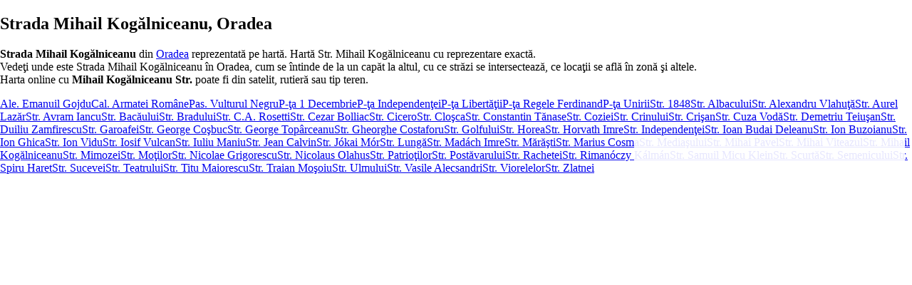

--- FILE ---
content_type: text/javascript;charset=UTF-8
request_url: https://bulevarde.ro/temp/js/config.js
body_size: 24760
content:
var pathToJs="/temp/js/";var pathToImg="/temp/img/";var regionTara="ro";var litere = ["a","b","c","d","e","f","g","h","i","j","k","l","m","n","o","p","q","r","s","t","u","v","w","x","y","z"];var linksBottom={"contact":{0:"contact",1:470,2:170},"termeni":{0:"termeni &#351;i condi&#355;ii",1:600,2:100}};var mapTypes={0: "HYBRID", 1: "ROADMAP", 2: "SATELLITE", 3: "TERRAIN"};var mapTypesLang={0: "HYBRID", 1: "HARTA", 2: "SATELIT", 3: "TEREN"};var inchide=""+String.fromCharCode(206)+"nchide";var bulevarde="Bulevarde "+String.fromCharCode(351)+"i str"+String.fromCharCode(259)+"zi Rom"+String.fromCharCode(226)+"nia";var title_facebook="Recomand"+String.fromCharCode(259)+"";var alt_facebook="Recomand"+String.fromCharCode(259)+"";var title_zoom_in="Zoom In";var title_zoom_out="Zoom Out";var cauta_strada_obiectiv="Caut"+String.fromCharCode(259)+" strad"+String.fromCharCode(259)+" sau bulevard "+String.fromCharCode(351)+"i apas"+String.fromCharCode(259)+" ENTER";var Diacritice="258-a|259-a|194-a|226-a|206-i|238-i|350-s|351-s|354-t|355-t";var limit_caractere_ruta="80";var adsense_id="pub-6075443944137975";var title_lupa="Caut"+String.fromCharCode(259)+"";var se_incarca="Se "+String.fromCharCode(238)+"ncarc"+String.fromCharCode(259)+"...";var string_termeni_conditii="Termeni "+String.fromCharCode(351)+"i condi"+String.fromCharCode(355)+"ii";var termeni_conditii="Aceste informa"+String.fromCharCode(355)+"ii au rol informativ. Siteul bulevarde.ro, de"+String.fromCharCode(351)+"i face eforturi ca informa"+String.fromCharCode(355)+"ia s"+String.fromCharCode(259)+" fie corect"+String.fromCharCode(259)+" nu-"+String.fromCharCode(351)+"i poate asuma r"+String.fromCharCode(259)+"spunderea pentru eventualele pagube produse prin utilizarea acestora, indiferent de scop.";var contact="Contact";var nume="Nume:";var mesaj="Mesaj:";var email="Email:";var telefon="Telefon:";var trimite="Trimite";var mesaj_after_contact="Mesajul a fost transmis. Mul"+String.fromCharCode(355)+"umim pentru timpul acordat!";var string_strazi_prima_pagina="Ora"+String.fromCharCode(351)+"e din Rom"+String.fromCharCode(226)+"nia cu str"+String.fromCharCode(259)+"zi reprezentate pe hart"+String.fromCharCode(259)+"";var string_strazi_pagina_orasului="Str"+String.fromCharCode(259)+"zi din ";var string_strazi_pagina_strazii="Str"+String.fromCharCode(259)+"zi din apropiere";		var mesaje_top = {
			"":
			{
				},			"":
			{
				}			};
	var tip_strazi={};tip_strazi['aleea']=1;tip_strazi['alee']=1;tip_strazi['ale']=1;tip_strazi['al']=1;tip_strazi['bulevardul']=2;tip_strazi['bulevardu']=2;tip_strazi['bulevard']=2;tip_strazi['bulevar']=2;tip_strazi['buleva']=2;tip_strazi['bulev']=2;tip_strazi['bule']=2;tip_strazi['bul']=2;tip_strazi['bu']=2;tip_strazi['bld']=2;tip_strazi['bvd']=2;tip_strazi['bd']=2;tip_strazi['blvd']=2;tip_strazi['calea']=3;tip_strazi['cale']=3;tip_strazi['cal']=3;tip_strazi['ca']=3;tip_strazi['drumul']=4;tip_strazi['drumu']=4;tip_strazi['drum']=4;tip_strazi['dru']=4;tip_strazi['dr']=4;tip_strazi['drm']=4;tip_strazi['fundatura']=5;tip_strazi['fundatur']=5;tip_strazi['fundatu']=5;tip_strazi['fundat']=5;tip_strazi['funda']=5;tip_strazi['fund']=5;tip_strazi['fun']=5;tip_strazi['fu']=5;tip_strazi['fdt']=5;tip_strazi['fnd']=5;tip_strazi['fndt']=5;tip_strazi['intrarea']=6;tip_strazi['intrare']=6;tip_strazi['intrar']=6;tip_strazi['intra']=6;tip_strazi['intr']=6;tip_strazi['int']=6;tip_strazi['in']=6;tip_strazi['piata']=7;tip_strazi['piat']=7;tip_strazi['pia']=7;tip_strazi['pi']=7;tip_strazi['pta']=7;tip_strazi['prelungirea']=8;tip_strazi['prelungire']=8;tip_strazi['prelungir']=8;tip_strazi['prelungi']=8;tip_strazi['prelung']=8;tip_strazi['prelun']=8;tip_strazi['prelu']=8;tip_strazi['prel']=8;tip_strazi['pre']=8;tip_strazi['pr']=8;tip_strazi['splaiul']=9;tip_strazi['splaiu']=9;tip_strazi['splai']=9;tip_strazi['spla']=9;tip_strazi['spl']=9;tip_strazi['sp']=9;tip_strazi['strada']=10;tip_strazi['strad']=10;tip_strazi['stra']=10;tip_strazi['str']=10;tip_strazi['st']=10;tip_strazi['soseaua']=11;tip_strazi['soseau']=11;tip_strazi['sosea']=11;tip_strazi['sose']=11;tip_strazi['sos']=11;tip_strazi['so']=11;tip_strazi['pasajul']=12;tip_strazi['pasaju']=12;tip_strazi['pasaj']=12;tip_strazi['pasa']=12;tip_strazi['pas']=12;tip_strazi['pa']=12;tip_strazi['pj']=12;tip_strazi['psj']=12;tip_strazi['trecatoarea']=13;tip_strazi['trecatoare']=13;tip_strazi['trecatoar']=13;tip_strazi['trecatoa']=13;tip_strazi['trecato']=13;tip_strazi['trecat']=13;tip_strazi['treca']=13;tip_strazi['trec']=13;tip_strazi['tre']=13;tip_strazi['trc']=13;tip_strazi['tct']=13;var tip_calitati={};tip_calitati['soldat']=1;tip_calitati['solda']=1;tip_calitati['sold']=1;tip_calitati['sol']=1;tip_calitati['so']=1;tip_calitati['sldt']=1;tip_calitati['sld']=1;tip_calitati['general']=2;tip_calitati['genera']=2;tip_calitati['gener']=2;tip_calitati['gene']=2;tip_calitati['gen']=2;tip_calitati['ge']=2;tip_calitati['gral']=2;tip_calitati['g-ral']=2;tip_calitati['locotenent']=3;tip_calitati['locotenen']=3;tip_calitati['locotene']=3;tip_calitati['locoten']=3;tip_calitati['locote']=3;tip_calitati['locot']=3;tip_calitati['loco']=3;tip_calitati['loc']=3;tip_calitati['lo']=3;tip_calitati['lt']=3;tip_calitati['lnt']=3;tip_calitati['locotenent aviatie']=4;tip_calitati['locotenent aviati']=4;tip_calitati['locotenent aviat']=4;tip_calitati['locotenent avia']=4;tip_calitati['locotenent avi']=4;tip_calitati['locotenent av']=4;tip_calitati['locotenent a']=4;tip_calitati['locotenent ']=4;tip_calitati['locotenent']=4;tip_calitati['locotenen']=4;tip_calitati['locotene']=4;tip_calitati['locoten']=4;tip_calitati['locote']=4;tip_calitati['locot']=4;tip_calitati['loco']=4;tip_calitati['loc']=4;tip_calitati['lo']=4;tip_calitati['pictor']=5;tip_calitati['picto']=5;tip_calitati['pict']=5;tip_calitati['pic']=5;tip_calitati['pi']=5;tip_calitati['sergent']=6;tip_calitati['sergen']=6;tip_calitati['serge']=6;tip_calitati['serg']=6;tip_calitati['ser']=6;tip_calitati['se']=6;tip_calitati['amiral']=7;tip_calitati['amira']=7;tip_calitati['amir']=7;tip_calitati['ami']=7;tip_calitati['am']=7;tip_calitati['inginer']=8;tip_calitati['ingine']=8;tip_calitati['ingin']=8;tip_calitati['ingi']=8;tip_calitati['ing']=8;tip_calitati['in']=8;tip_calitati['maresal']=9;tip_calitati['maresa']=9;tip_calitati['mares']=9;tip_calitati['mare']=9;tip_calitati['mar']=9;tip_calitati['ma']=9;tip_calitati['filolog']=10;tip_calitati['filolo']=10;tip_calitati['filol']=10;tip_calitati['filo']=10;tip_calitati['fil']=10;tip_calitati['fi']=10;tip_calitati['arhitect']=11;tip_calitati['arhitec']=11;tip_calitati['arhite']=11;tip_calitati['arhit']=11;tip_calitati['arhi']=11;tip_calitati['arh']=11;tip_calitati['ar']=11;tip_calitati['colonel']=12;tip_calitati['colone']=12;tip_calitati['colon']=12;tip_calitati['colo']=12;tip_calitati['col']=12;tip_calitati['co']=12;tip_calitati['profesor']=13;tip_calitati['profeso']=13;tip_calitati['profes']=13;tip_calitati['profe']=13;tip_calitati['prof']=13;tip_calitati['pro']=13;tip_calitati['pr']=13;tip_calitati['poet']=14;tip_calitati['poe']=14;tip_calitati['po']=14;tip_calitati['caporal']=15;tip_calitati['capora']=15;tip_calitati['capor']=15;tip_calitati['capo']=15;tip_calitati['cap']=15;tip_calitati['ca']=15;tip_calitati['maior']=16;tip_calitati['maio']=16;tip_calitati['mai']=16;tip_calitati['ma']=16;tip_calitati['profesor doctor']=17;tip_calitati['profesor docto']=17;tip_calitati['profesor doct']=17;tip_calitati['profesor doc']=17;tip_calitati['profesor do']=17;tip_calitati['profesor d']=17;tip_calitati['profesor ']=17;tip_calitati['profesor']=17;tip_calitati['profeso']=17;tip_calitati['profes']=17;tip_calitati['profe']=17;tip_calitati['prof']=17;tip_calitati['pro']=17;tip_calitati['pr']=17;tip_calitati['medic']=18;tip_calitati['medi']=18;tip_calitati['med']=18;tip_calitati['me']=18;tip_calitati['capitan']=19;tip_calitati['capita']=19;tip_calitati['capit']=19;tip_calitati['capi']=19;tip_calitati['cap']=19;tip_calitati['ca']=19;tip_calitati['aviator']=20;tip_calitati['aviato']=20;tip_calitati['aviat']=20;tip_calitati['avia']=20;tip_calitati['avi']=20;tip_calitati['av']=20;tip_calitati['locotenent comandor aviatie']=21;tip_calitati['locotenent comandor aviati']=21;tip_calitati['locotenent comandor aviat']=21;tip_calitati['locotenent comandor avia']=21;tip_calitati['locotenent comandor avi']=21;tip_calitati['locotenent comandor av']=21;tip_calitati['locotenent comandor a']=21;tip_calitati['locotenent comandor ']=21;tip_calitati['locotenent comandor']=21;tip_calitati['locotenent comando']=21;tip_calitati['locotenent comand']=21;tip_calitati['locotenent coman']=21;tip_calitati['locotenent coma']=21;tip_calitati['locotenent com']=21;tip_calitati['locotenent co']=21;tip_calitati['locotenent c']=21;tip_calitati['locotenent ']=21;tip_calitati['locotenent']=21;tip_calitati['locotenen']=21;tip_calitati['locotene']=21;tip_calitati['locoten']=21;tip_calitati['locote']=21;tip_calitati['locot']=21;tip_calitati['loco']=21;tip_calitati['loc']=21;tip_calitati['lo']=21;tip_calitati['capitan aviatie']=22;tip_calitati['capitan aviati']=22;tip_calitati['capitan aviat']=22;tip_calitati['capitan avia']=22;tip_calitati['capitan avi']=22;tip_calitati['capitan av']=22;tip_calitati['capitan a']=22;tip_calitati['capitan ']=22;tip_calitati['capitan']=22;tip_calitati['capita']=22;tip_calitati['capit']=22;tip_calitati['capi']=22;tip_calitati['cap']=22;tip_calitati['ca']=22;tip_calitati['erou']=23;tip_calitati['ero']=23;tip_calitati['er']=23;tip_calitati['doctor']=24;tip_calitati['docto']=24;tip_calitati['doct']=24;tip_calitati['doc']=24;tip_calitati['do']=24;tip_calitati['scriitor']=25;tip_calitati['scriito']=25;tip_calitati['scriit']=25;tip_calitati['scrii']=25;tip_calitati['scri']=25;tip_calitati['scr']=25;tip_calitati['sc']=25;tip_calitati['sublocotenent']=26;tip_calitati['sublocotenen']=26;tip_calitati['sublocotene']=26;tip_calitati['sublocoten']=26;tip_calitati['sublocote']=26;tip_calitati['sublocot']=26;tip_calitati['subloco']=26;tip_calitati['subloc']=26;tip_calitati['sublo']=26;tip_calitati['subl']=26;tip_calitati['sub']=26;tip_calitati['su']=26;tip_calitati['sociolog']=27;tip_calitati['sociolo']=27;tip_calitati['sociol']=27;tip_calitati['socio']=27;tip_calitati['soci']=27;tip_calitati['soc']=27;tip_calitati['so']=27;tip_calitati['poeta']=28;tip_calitati['poet']=28;tip_calitati['poe']=28;tip_calitati['po']=28;tip_calitati['locotenent colonel']=29;tip_calitati['locotenent colone']=29;tip_calitati['locotenent colon']=29;tip_calitati['locotenent colo']=29;tip_calitati['locotenent col']=29;tip_calitati['locotenent co']=29;tip_calitati['locotenent c']=29;tip_calitati['locotenent ']=29;tip_calitati['locotenent']=29;tip_calitati['locotenen']=29;tip_calitati['locotene']=29;tip_calitati['locoten']=29;tip_calitati['locote']=29;tip_calitati['locot']=29;tip_calitati['loco']=29;tip_calitati['loc']=29;tip_calitati['lo']=29;tip_calitati['general aviatie']=30;tip_calitati['general aviati']=30;tip_calitati['general aviat']=30;tip_calitati['general avia']=30;tip_calitati['general avi']=30;tip_calitati['general av']=30;tip_calitati['general a']=30;tip_calitati['general ']=30;tip_calitati['general']=30;tip_calitati['genera']=30;tip_calitati['gener']=30;tip_calitati['gene']=30;tip_calitati['gen']=30;tip_calitati['ge']=30;tip_calitati['capitan postmortem']=31;tip_calitati['capitan postmorte']=31;tip_calitati['capitan postmort']=31;tip_calitati['capitan postmor']=31;tip_calitati['capitan postmo']=31;tip_calitati['capitan postm']=31;tip_calitati['capitan post']=31;tip_calitati['capitan pos']=31;tip_calitati['capitan po']=31;tip_calitati['capitan p']=31;tip_calitati['capitan ']=31;tip_calitati['capitan']=31;tip_calitati['capita']=31;tip_calitati['capit']=31;tip_calitati['capi']=31;tip_calitati['cap']=31;tip_calitati['ca']=31;tip_calitati['istoric']=32;tip_calitati['istori']=32;tip_calitati['istor']=32;tip_calitati['isto']=32;tip_calitati['ist']=32;tip_calitati['is']=32;tip_calitati['maior aviatie']=33;tip_calitati['maior aviati']=33;tip_calitati['maior aviat']=33;tip_calitati['maior avia']=33;tip_calitati['maior avi']=33;tip_calitati['maior av']=33;tip_calitati['maior a']=33;tip_calitati['maior ']=33;tip_calitati['maior']=33;tip_calitati['maio']=33;tip_calitati['mai']=33;tip_calitati['ma']=33;tip_calitati['compozitor']=34;tip_calitati['compozito']=34;tip_calitati['compozit']=34;tip_calitati['compozi']=34;tip_calitati['compoz']=34;tip_calitati['compo']=34;tip_calitati['comp']=34;tip_calitati['com']=34;tip_calitati['co']=34;tip_calitati['comandor']=35;tip_calitati['comando']=35;tip_calitati['comand']=35;tip_calitati['coman']=35;tip_calitati['coma']=35;tip_calitati['com']=35;tip_calitati['co']=35;tip_calitati['actor']=36;tip_calitati['acto']=36;tip_calitati['act']=36;tip_calitati['ac']=36;tip_calitati['sergent major']=37;tip_calitati['sergent majo']=37;tip_calitati['sergent maj']=37;tip_calitati['sergent ma']=37;tip_calitati['sergent m']=37;tip_calitati['sergent ']=37;tip_calitati['sergent']=37;tip_calitati['sergen']=37;tip_calitati['serge']=37;tip_calitati['serg']=37;tip_calitati['ser']=37;tip_calitati['se']=37;tip_calitati['maior doctor']=38;tip_calitati['maior docto']=38;tip_calitati['maior doct']=38;tip_calitati['maior doc']=38;tip_calitati['maior do']=38;tip_calitati['maior d']=38;tip_calitati['maior ']=38;tip_calitati['maior']=38;tip_calitati['maio']=38;tip_calitati['mai']=38;tip_calitati['ma']=38;tip_calitati['fizician']=39;tip_calitati['fizicia']=39;tip_calitati['fizici']=39;tip_calitati['fizic']=39;tip_calitati['fizi']=39;tip_calitati['fiz']=39;tip_calitati['fi']=39;tip_calitati['tenor']=40;tip_calitati['teno']=40;tip_calitati['ten']=40;tip_calitati['te']=40;tip_calitati['plutonier']=41;tip_calitati['plutonie']=41;tip_calitati['plutoni']=41;tip_calitati['pluton']=41;tip_calitati['pluto']=41;tip_calitati['plut']=41;tip_calitati['plu']=41;tip_calitati['pl']=41;tip_calitati['elev']=42;tip_calitati['ele']=42;tip_calitati['el']=42;tip_calitati['preot']=43;tip_calitati['preo']=43;tip_calitati['pre']=43;tip_calitati['pr']=43;tip_calitati['spatar']=44;tip_calitati['spata']=44;tip_calitati['spat']=44;tip_calitati['spa']=44;tip_calitati['sp']=44;tip_calitati['frt']=45;tip_calitati['fr']=45;tip_calitati['doctor profesor']=46;tip_calitati['doctor profeso']=46;tip_calitati['doctor profes']=46;tip_calitati['doctor profe']=46;tip_calitati['doctor prof']=46;tip_calitati['doctor pro']=46;tip_calitati['doctor pr']=46;tip_calitati[' doctor p']=46;tip_calitati['doctor ']=46;tip_calitati['doctor']=46;tip_calitati['docto']=46;tip_calitati['doct']=46;tip_calitati['doc']=46;tip_calitati['do']=46;tip_calitati['colonel medic']=47;tip_calitati['colonel medi']=47;tip_calitati['colonel med']=47;tip_calitati['colonel me']=47;tip_calitati['colonel m']=47;tip_calitati['colonel ']=47;tip_calitati['colonel']=47;tip_calitati['colone']=47;tip_calitati['colon']=47;tip_calitati['colo']=47;tip_calitati['col']=47;tip_calitati['co']=47;tip_calitati['']=48;tip_calitati['']=49;tip_calitati['']=50;tip_calitati['']=51;tip_calitati['']=52;tip_calitati['']=53;tip_calitati['']=54;tip_calitati['']=55;tip_calitati['']=56;tip_calitati['']=57;tip_calitati['profesor doctor docent']=58;tip_calitati['profesor doctor docen']=58;tip_calitati['profesor doctor doce']=58;tip_calitati['profesor doctor doc']=58;tip_calitati['profesor doctor do']=58;tip_calitati['profesor doctor d']=58;tip_calitati['profesor doctor ']=58;tip_calitati['profesor doctor']=58;tip_calitati['profesor docto']=58;tip_calitati['profesor doct']=58;tip_calitati['profesor doc']=58;tip_calitati['profesor do']=58;tip_calitati['profesor d']=58;tip_calitati['profesor ']=58;tip_calitati['profesor']=58;tip_calitati['profeso']=58;tip_calitati['profes']=58;tip_calitati['profe']=58;tip_calitati['prof']=58;tip_calitati['pro']=58;tip_calitati['pr']=58;tip_calitati['']=58;tip_calitati['cercetas']=59;tip_calitati['cerceta']=59;tip_calitati['cercet']=59;tip_calitati['cerce']=59;tip_calitati['cerc']=59;tip_calitati['cer']=59;tip_calitati['ce']=59;tip_calitati['']=59;tip_calitati['Institutor']=60;tip_calitati['Instituto']=60;tip_calitati['Institut']=60;tip_calitati['Institu']=60;tip_calitati['Instit']=60;tip_calitati['Insti']=60;tip_calitati['Inst']=60;tip_calitati['Ins']=60;tip_calitati['In']=60;tip_calitati['Viceamiral']=61;tip_calitati['Viceamira']=61;tip_calitati['Viceamir']=61;tip_calitati['Viceami']=61;tip_calitati['Viceam']=61;tip_calitati['Vicea']=61;tip_calitati['Vice']=61;tip_calitati['Vic']=61;tip_calitati['Vi']=61;tip_calitati['avocat']=62;tip_calitati['avoca']=62;tip_calitati['avoc']=62;tip_calitati['avo']=62;tip_calitati['av']=62;

--- FILE ---
content_type: text/xml;charset=UTF-8
request_url: https://bulevarde.ro/oradea/strada-mihail-kogalniceanu
body_size: 13086
content:
<?xml version="1.0" encoding="UTF-8"?>
<?xml-stylesheet type="text/xsl" href="/temp/xsl/template.xsl"?>
<html>
	<head>
		<title>Strada Mihail Kog&#259;lniceanu, Oradea</title>
		<meta name="description" content="Strada Mihail Kog&#259;lniceanu din Oradea. Hart&#259; cu Strada Mihail Kog&#259;lniceanu din Oradea, reprezentare exact&#259; a Str. Mihail Kog&#259;lniceanu pe hart&#259;" />
		<meta name="keywords" content="strada Mihail Kog&#259;lniceanu, Str., Oradea, harta" />
	</head>
	
	<body>
		<h1>Strada Mihail Kog&#259;lniceanu, Oradea</h1>
		<p>
			<strong>Strada Mihail Kog&#259;lniceanu</strong> din <a href="/oradea/" style="float: none; display: inline;">Oradea</a> reprezentat&#259; pe hart&#259;. Hart&#259; <abbr title="Strada">Str.</abbr> Mihail Kog&#259;lniceanu cu reprezentare exact&#259;.<br />
			Vede&#355;i unde este Strada Mihail Kog&#259;lniceanu &#238;n Oradea, cum se &#238;ntinde de la un cap&#259;t la altul, cu ce str&#259;zi se intersecteaz&#259;, ce loca&#355;ii se afl&#259; &#238;n zon&#259; &#351;i altele.<br />
			Harta online cu <b>Mihail Kog&#259;lniceanu Str.</b> poate fi din satelit, rutier&#259; sau tip teren.
		</p>
		
		<table summary="Str&#259;zi l&#226;ng&#259; Strada Mihail Kog&#259;lniceanu" border="1" style="border-collapse: collapse;">
			<caption>Alte str&#259;zi din apropierea <strong>Str&#259;zii Mihail Kog&#259;lniceanu</strong> hart&#259;</caption>
			<thead>
				<tr>
					<th>
						Strad&#259; din Oradea
					</th>
				</tr>
			</thead>
			<tbody>
				<tr>
					<td>
						<ul id="orase">
													<li><a href="/oradea/strada-mihail-kogalniceanu" title="Str. Mihail Kog&#259;lniceanu">Strada Mihail Kog&#259;lniceanu</a></li>
													<li><a href="/oradea/strada-titu-maiorescu" title="Str. Titu Maiorescu">Strada Titu Maiorescu</a></li>
													<li><a href="/oradea/strada-cezar-bolliac" title="Str. Cezar Bolliac">Strada Cezar Bolliac</a></li>
													<li><a href="/oradea/strada-ulmului" title="Str. Ulmului">Strada Ulmului</a></li>
													<li><a href="/oradea/strada-ion-buzoianu" title="Str. Ion Buzoianu">Strada Ion Buzoianu</a></li>
													<li><a href="/oradea/strada-garoafei" title="Str. Garoafei">Strada Garoafei</a></li>
													<li><a href="/oradea/strada-sucevei" title="Str. Sucevei">Strada Sucevei</a></li>
													<li><a href="/oradea/strada-horvath-imre" title="Str. Horvath Imre">Strada Horvath Imre</a></li>
													<li><a href="/oradea/strada-traian-mosoiu" title="Str. Traian Mo&#351;oiu">Strada Traian Mo&#351;oiu</a></li>
													<li><a href="/oradea/strada-1848" title="Str. 1848">Strada 1848</a></li>
													<li><a href="/oradea/strada-avram-iancu" title="Str. Avram Iancu">Strada Avram Iancu</a></li>
													<li><a href="/oradea/strada-mihai-viteazul" title="Str. Mihai Viteazul">Strada Mihai Viteazul</a></li>
													<li><a href="/oradea/strada-george-toparceanu" title="Str. George Top&#226;rceanu">Strada George Top&#226;rceanu</a></li>
													<li><a href="/oradea/strada-viorelelor" title="Str. Viorelelor">Strada Viorelelor</a></li>
													<li><a href="/oradea/strada-rachetei" title="Str. Rachetei">Strada Rachetei</a></li>
													<li><a href="/oradea/strada-crinului" title="Str. Crinului">Strada Crinului</a></li>
													<li><a href="/oradea/strada-vasile-alecsandri" title="Str. Vasile Alecsandri">Strada Vasile Alecsandri</a></li>
													<li><a href="/oradea/strada-coziei" title="Str. Coziei">Strada Coziei</a></li>
													<li><a href="/oradea/strada-marius-cosma" title="Str. Marius Cosma">Strada Marius Cosma</a></li>
													<li><a href="/oradea/pasajul-vulturul-negru" title="Pas. Vulturul Negru">Pasajul Vulturul Negru</a></li>
													<li><a href="/oradea/strada-ion-vidu" title="Str. Ion Vidu">Strada Ion Vidu</a></li>
													<li><a href="/oradea/strada-cuza-voda" title="Str. Cuza Vod&#259;">Strada Cuza Vod&#259;</a></li>
													<li><a href="/oradea/strada-demetriu-teiusan" title="Str. Demetriu Teiu&#351;an">Strada Demetriu Teiu&#351;an</a></li>
													<li><a href="/oradea/strada-mimozei" title="Str. Mimozei">Strada Mimozei</a></li>
													<li><a href="/oradea/strada-constantin-tanase" title="Str. Constantin T&#259;nase">Strada Constantin T&#259;nase</a></li>
													<li><a href="/oradea/piata-1-decembrie" title="P-&#355;a 1 Decembrie">Pia&#355;a 1 Decembrie</a></li>
													<li><a href="/oradea/strada-alexandru-vlahuta" title="Str. Alexandru Vlahu&#355;&#259;">Strada Alexandru Vlahu&#355;&#259;</a></li>
													<li><a href="/oradea/strada-horea" title="Str. Horea">Strada Horea</a></li>
													<li><a href="/oradea/strada-marasti" title="Str. M&#259;r&#259;&#351;ti">Strada M&#259;r&#259;&#351;ti</a></li>
													<li><a href="/oradea/strada-samuil-micu-klein" title="Str. Samuil Micu Klein">Strada Samuil Micu Klein</a></li>
													<li><a href="/oradea/strada-nicolaus-olahus" title="Str. Nicolaus Olahus">Strada Nicolaus Olahus</a></li>
													<li><a href="/oradea/piata-unirii" title="P-&#355;a Unirii">Pia&#355;a Unirii</a></li>
													<li><a href="/oradea/strada-independentei" title="Str. Independen&#355;ei">Strada Independen&#355;ei</a></li>
													<li><a href="/oradea/strada-semenicului" title="Str. Semenicului">Strada Semenicului</a></li>
													<li><a href="/oradea/strada-motilor" title="Str. Mo&#355;ilor">Strada Mo&#355;ilor</a></li>
													<li><a href="/oradea/strada-mihai-pavel" title="Str. Mihai Pavel">Strada Mihai Pavel</a></li>
													<li><a href="/oradea/strada-closca" title="Str. Clo&#351;ca">Strada Clo&#351;ca</a></li>
													<li><a href="/oradea/strada-nicolae-grigorescu" title="Str. Nicolae Grigorescu">Strada Nicolae Grigorescu</a></li>
													<li><a href="/oradea/strada-albacului" title="Str. Albacului">Strada Albacului</a></li>
													<li><a href="/oradea/piata-regele-ferdinand" title="P-&#355;a Regele Ferdinand">Pia&#355;a Regele Ferdinand</a></li>
													<li><a href="/oradea/strada-bacaului" title="Str. Bac&#259;ului">Strada Bac&#259;ului</a></li>
													<li><a href="/oradea/strada-iosif-vulcan" title="Str. Iosif Vulcan">Strada Iosif Vulcan</a></li>
													<li><a href="/oradea/strada-ion-ghica" title="Str. Ion Ghica">Strada Ion Ghica</a></li>
													<li><a href="/oradea/calea-armatei-romane" title="Cal. Armatei Rom&#226;ne">Calea Armatei Rom&#226;ne</a></li>
													<li><a href="/oradea/strada-rimanoczy-kalman" title="Str. Riman&#243;czy K&#225;lm&#225;n">Strada Riman&#243;czy K&#225;lm&#225;n</a></li>
													<li><a href="/oradea/piata-libertatii" title="P-&#355;a Libert&#259;&#355;ii">Pia&#355;a Libert&#259;&#355;ii</a></li>
													<li><a href="/oradea/strada-mediasului" title="Str. Media&#351;ului">Strada Media&#351;ului</a></li>
													<li><a href="/oradea/strada-crisan" title="Str. Cri&#351;an">Strada Cri&#351;an</a></li>
													<li><a href="/oradea/strada-iuliu-maniu" title="Str. Iuliu Maniu">Strada Iuliu Maniu</a></li>
													<li><a href="/oradea/strada-spiru-haret" title="Str. Spiru Haret">Strada Spiru Haret</a></li>
													<li><a href="/oradea/strada-madach-imre" title="Str. Mad&#225;ch Imre">Strada Mad&#225;ch Imre</a></li>
													<li><a href="/oradea/strada-patriotilor" title="Str. Patrio&#355;ilor">Strada Patrio&#355;ilor</a></li>
													<li><a href="/oradea/aleea-emanuil-gojdu" title="Ale. Emanuil Gojdu">Aleea Emanuil Gojdu</a></li>
													<li><a href="/oradea/strada-duiliu-zamfirescu" title="Str. Duiliu Zamfirescu">Strada Duiliu Zamfirescu</a></li>
													<li><a href="/oradea/strada-jean-calvin" title="Str. Jean Calvin">Strada Jean Calvin</a></li>
													<li><a href="/oradea/strada-teatrului" title="Str. Teatrului">Strada Teatrului</a></li>
													<li><a href="/oradea/strada-gheorghe-costaforu" title="Str. Gheorghe Costaforu">Strada Gheorghe Costaforu</a></li>
													<li><a href="/oradea/strada-jokai-mor" title="Str. J&#243;kai M&#243;r">Strada J&#243;kai M&#243;r</a></li>
													<li><a href="/oradea/strada-aurel-lazar" title="Str. Aurel Laz&#259;r">Strada Aurel Laz&#259;r</a></li>
													<li><a href="/oradea/strada-ca-rosetti" title="Str. C.A. Rosetti">Strada C.A. Rosetti</a></li>
													<li><a href="/oradea/strada-zlatnei" title="Str. Zlatnei">Strada Zlatnei</a></li>
													<li><a href="/oradea/strada-bradului" title="Str. Bradului">Strada Bradului</a></li>
													<li><a href="/oradea/strada-ioan-budai-deleanu" title="Str. Ioan Budai Deleanu">Strada Ioan Budai Deleanu</a></li>
													<li><a href="/oradea/strada-cicero" title="Str. Cicero">Strada Cicero</a></li>
													<li><a href="/oradea/strada-scurta" title="Str. Scurt&#259;">Strada Scurt&#259;</a></li>
													<li><a href="/oradea/strada-golfului" title="Str. Golfului">Strada Golfului</a></li>
													<li><a href="/oradea/strada-postavarului" title="Str. Post&#259;varului">Strada Post&#259;varului</a></li>
													<li><a href="/oradea/strada-george-cosbuc" title="Str. George Co&#351;buc">Strada George Co&#351;buc</a></li>
													<li><a href="/oradea/strada-lunga" title="Str. Lung&#259;">Strada Lung&#259;</a></li>
													<li><a href="/oradea/piata-independentei" title="P-&#355;a Independen&#355;ei">Pia&#355;a Independen&#355;ei</a></li>
												</ul>
					</td>
				</tr>
			</tbody>
			<tfoot>
				<tr>
					<td>
						Str&#259;zi din Oradea din apropierea Str&#259;zii Mihail Kog&#259;lniceanu.
					</td>
				</tr>
			</tfoot>
		</table>
		<a href="/oradea/">Hart&#259; str&#259;zi Oradea</a>
		Copyright 2026 bulevarde.ro
		<pagina tip="oras-strada" coords="47.0512631,21.9298046" zoom="16" oras="Oradea" strada="Mihail Kog&#259;lniceanu" id="7346" />
	</body>
</html>